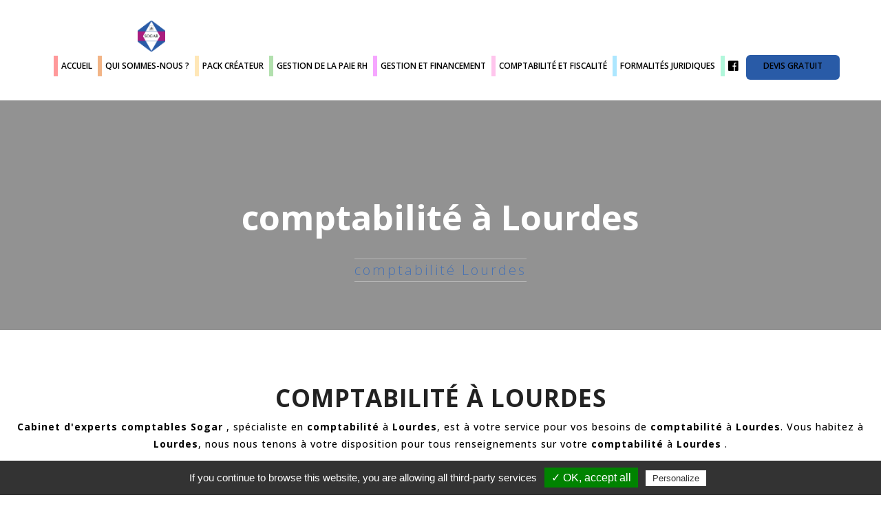

--- FILE ---
content_type: text/html
request_url: https://www.expert-comptable-sogar.fr/comptabilite-lourdes
body_size: 5588
content:


<!DOCTYPE HTML>
<html lang="fr">
<head>
    <meta charset="utf-8">
    <meta http-equiv="X-UA-Compatible" content="IE=edge">
    <meta name="viewport" content="width=device-width, initial-scale=1">
    <meta name="generator" content="MaitiCMS 1.3.0" />
    <meta name="author" content="VISTALID" />
    <meta name="copyright" content="Vistalid" />
    <link href="https://unpkg.com/aos@2.3.1/dist/aos.css" rel="stylesheet">
    <script src="https://unpkg.com/aos@2.3.1/dist/aos.js"></script>
    <!-- FAVICON -->
    <link rel="icon" type="image/png" href="https://www.expert-comptable-sogar.fr/template/img/favicon.png" />
	<link rel="apple-touch-icon" sizes="57x57" href="https://www.expert-comptable-sogar.fr/template/img/apple-icon-57x57.png">
	<link rel="apple-touch-icon" sizes="60x60" href="https://www.expert-comptable-sogar.fr/template/img/apple-icon-60x60.png">
	<link rel="apple-touch-icon" sizes="72x72" href="https://www.expert-comptable-sogar.fr/template/img/apple-icon-72x72.png">
	<link rel="apple-touch-icon" sizes="76x76" href="https://www.expert-comptable-sogar.fr/template/img/apple-icon-76x76.png">
	<link rel="apple-touch-icon" sizes="114x114" href="https://www.expert-comptable-sogar.fr/template/img/apple-icon-114x114.png">
	<link rel="apple-touch-icon" sizes="120x120" href="https://www.expert-comptable-sogar.fr/template/img/apple-icon-120x120.png">
	<link rel="apple-touch-icon" sizes="144x144" href="https://www.expert-comptable-sogar.fr/template/img/apple-icon-144x144.png">
	<link rel="apple-touch-icon" sizes="152x152" href="https://www.expert-comptable-sogar.fr/template/img/apple-icon-152x152.png">
	<link rel="apple-touch-icon" sizes="180x180" href="https://www.expert-comptable-sogar.fr/template/img/apple-icon-180x180.png">
	<link rel="icon" type="image/png" sizes="192x192"  href="https://www.expert-comptable-sogar.fr/template/img/android-icon-192x192.png">
	<link rel="icon" type="image/png" sizes="32x32" href="https://www.expert-comptable-sogar.fr/template/img/favicon-32x32.png">
	<link rel="icon" type="image/png" sizes="96x96" href="https://www.expert-comptable-sogar.fr/template/img/favicon-96x96.png">
	<link rel="icon" type="image/png" sizes="16x16" href="https://www.expert-comptable-sogar.fr/template/img/favicon-16x16.png">
    <!-- META Description -->
        <meta name="keywords" centent="comptabilité Lourdes">

	<!-- TITLE -->
	<title>comptabilité Lourdes | Sogar</title>

	<!-- FEUILLES DE STYLE CSS -->
    <!-- BOOTSTRAP -->
<link rel="stylesheet" type="text/css" href="https://www.expert-comptable-sogar.fr/includes/bootstrap/css/bootstrap.css">

<!-- FANCYBOX -->
<link rel="stylesheet" href="https://www.expert-comptable-sogar.fr/template/plugins/Fancybox/source/jquery.fancybox.css?v=2.1.5" type="text/css" media="screen" />

<!-- FONT AWESOME -->
<link rel="stylesheet" href="https://use.fontawesome.com/releases/v5.0.13/css/all.css" integrity="sha384-DNOHZ68U8hZfKXOrtjWvjxusGo9WQnrNx2sqG0tfsghAvtVlRW3tvkXWZh58N9jp" crossorigin="anonymous">

<link rel="stylesheet" type="text/css" href="https://www.expert-comptable-sogar.fr/template/plugins/galerie/css/normalize.css" />
<link rel="stylesheet" type="text/css" href="https://www.expert-comptable-sogar.fr/template/plugins/galerie/css/set2.css" />
<link rel="stylesheet" type="text/css" href="https://www.expert-comptable-sogar.fr/template/plugins/galerie/css/set1.css" />
<link rel="stylesheet" type="text/css" href="https://www.expert-comptable-sogar.fr/template/plugins/galerie/fonts/font-awesome-4.2.0/css/font-awesome.min.css" />
<link rel="stylesheet" href="https://www.expert-comptable-sogar.fr/template/plugins/Owl/assets/owl.carousel.css">    

<!-- Video -->
<link rel="stylesheet" type="text/css" href="https://www.expert-comptable-sogar.fr/template/css/video.css">

<!-- FAVICON -->
<link rel="icon" type="image/png" href="https://www.expert-comptable-sogar.fr/template/img/favicon.png" />

<!-- SLIDER ZOOM -->

<link href="https://www.expert-comptable-sogar.fr/template/plugins/Slider/bannerscollection_zoominout.css" rel="stylesheet" type="text/css">
<link href="https://www.expert-comptable-sogar.fr/template/plugins/Slider/text_classes.css" rel="stylesheet" type="text/css">
<link href="https://www.expert-comptable-sogar.fr/template/plugins/Slider/css3animations.css" rel="stylesheet" type="text/css">

<!-- MISE EN PAGE DU SITE -->
<link rel="stylesheet" type="text/css" href="https://www.expert-comptable-sogar.fr/template/css/global.css">
<link rel="stylesheet" type="text/css" href="https://www.expert-comptable-sogar.fr/template/css/header.css">
<link rel="stylesheet" type="text/css" href="https://www.expert-comptable-sogar.fr/template/css/footer.css">
<link rel="stylesheet" type="text/css" href="https://www.expert-comptable-sogar.fr/template/css/colors.css">

<link rel='stylesheet prefetch' href='https://ajax.googleapis.com/ajax/libs/jqueryui/1.11.2/themes/smoothness/jquery-ui.css'>



    <!-- GOOGLE FONT -->

    <link href="https://fonts.googleapis.com/css?family=Open+Sans" rel="stylesheet">
    <!-- IMPORT JAVASCRIPT -->

    <!-- JQUERY -->
    <script type="text/javascript" src="https://code.jquery.com/jquery-latest.min.js"></script>
    
    <!-- BACKSTRETCH -->
    <script src="https://www.expert-comptable-sogar.fr/template/plugins/sliderbg/jquery.backstretch.min.js" type="text/javascript"></script>

    <!-- RGPD - TARTE AU CITRON -->
    <script type="text/javascript" src="https://www.expert-comptable-sogar.fr/template/plugins/tarteaucitron/tarteaucitron.js"></script>
    <script type="text/javascript">
     tarteaucitron.init({ 
    "hashtag": "#tarteaucitron", 
    "highPrivacy": false, 
    "orientation": "bottom", 
    "adblocker": false,
    "showAlertSmall": true, 
    "cookieslist": false, 
    "removeCredit": true  }) ;
    </script> 
        
    <script type="text/javascript">
    tarteaucitron.user.gtagUa = 'UA-136431865-17';
    tarteaucitron.user.gtagMore = function () { /* add here your optionnal gtag() */ };
    (tarteaucitron.job = tarteaucitron.job || []).push('gtag');
    </script>
    
</head>

<body><!-- HEADER -->


<nav class="navbar navbar-default affix" >
  <div class="container-fluid">
    <!-- Brand and toggle get grouped for better mobile display -->
    <div class="navbar-header">
      <div class="col-xs-12 hidden-sm hidden-md hidden-lg">
        <div class="col-xs-6 col-xs-offset-3">
          <img src="https://www.expert-comptable-sogar.fr/files/logo/logo.png" alt="Logo de l'entreprise Audit Aquitaine Sogar" title="Logo Audit Aquitaine Sogar">
        </div>
      </div>
      <div class="col-md-4 hidden-xs hidden-sm">
        <a href="https://www.expert-comptable-sogar.fr/">
          <img class="header-logo" style="max-width: 40px" src="https://www.expert-comptable-sogar.fr/files/logo/logo.png" alt="Logo de l'entreprise Audit Aquitaine Sogar" title="Logo Audit Aquitaine Sogar">
        </a>
      </div>
      <button type="button" class="navbar-toggle collapsed" data-toggle="collapse" data-target="#bs-example-navbar-collapse-1" aria-expanded="false">
        <span class="sr-only">Toggle navigation</span>
        <span class="icon-bar"></span>
        <span class="icon-bar"></span>
        <span class="icon-bar"></span>
      </button>
    </div>

    <!-- Collect the nav links, forms, and other content for toggling -->
    <div class="collapse navbar-collapse" id="bs-example-navbar-collapse-1">
      <ul class="nav navbar-nav navbar-right">
        <li><a href="https://www.expert-comptable-sogar.fr/">Accueil</a></li><li><a href="https://www.expert-comptable-sogar.fr/qui-sommes-nous-pau">Qui sommes-nous ?</a></li><li><a href="https://www.expert-comptable-sogar.fr/pack-createur-sogar-pau">Pack créateur</a></li><li><a href="https://www.expert-comptable-sogar.fr/gestion-paie-rh">Gestion de la paie RH</a></li><li><a href="https://www.expert-comptable-sogar.fr/gestion-financement">Gestion et Financement</a></li><li><a href="https://www.expert-comptable-sogar.fr/comptabilite-fiscalite-sogar">Comptabilité et fiscalité</a></li><li><a href="https://www.expert-comptable-sogar.fr/formalites-juridiques-pau-sogar">Formalités juridiques</a></li><li class="hidden-xs"><a href="https://https://www.facebook.com/monExpertComptableSOGAR/" target="_blank"><i class="fab fa-facebook fa-lg"></i></a></li>        <li class="nav-link hidden-sm hidden-xs"><a class="header-btn" href="https://www.expert-comptable-sogar.fr/contact"  style="background-color: #;">Devis gratuit</a></li>
      </ul>
    </div><!-- /.navbar-collapse -->
  </div><!-- /.container-fluid -->
</nav>


<!-- HEADER - End -->



<!-- BANNIERE -->


<section id="page_top" data-sr='enter, opacity 0.0, over 3s, wait 0.2s'  class="banniere container-fluid"  style="background: url() no-repeat center center; background-size: cover;">

  <div class="banniere-opacity">

    <h1>comptabilité à Lourdes</h1>

    <div class="col-md-12"><h2>comptabilité Lourdes</h2></div>

  </div>

</section>


<!-- BANNIERE - END -->


<!-- TEXTE -->


<section id="seo_texte" class="container-fluid">

	<h2>comptabilité à Lourdes</h2>

	<p><strong>Cabinet d&#39;experts comptables Sogar </strong>, sp&eacute;cialiste en <strong>comptabilité </strong>&agrave; <strong>Lourdes</strong>, est &agrave; votre service pour vos besoins de <strong>comptabilité </strong>&agrave; <strong>Lourdes</strong>. Vous habitez &agrave;<strong> Lourdes</strong>, nous nous tenons &agrave; votre disposition pour tous renseignements sur votre<strong> comptabilité</strong> &agrave; <strong>Lourdes</strong> .</p>

<p>Gr&acirc;ce &agrave; notre exp&eacute;rience de<strong> comptabilité</strong> &agrave;<strong> Lourdes</strong>, nous vous fournissons un travail de qualit&eacute; afin de vous satisfaire.</p>

<p>Vous habitez &agrave; <strong>Lourdes</strong> et vous chercher une <strong>comptabilité </strong>&agrave; <strong>Lourdes</strong> n&#39;h&eacute;sitez pas &agrave; nous contacter.</p>

</section>


<!-- TEXTE - End -->


<!-- FOOTER -->


<!-- FOOTER -->

<footer id="footer" class="container-fluid">

<div class="row">
  <div class="col-md-12">
    <h3>Sogar<span style="color:#295ba7;">.</span></h3>
  </div>
</div>

  <div class="footer-top col-md-12" >

    <div class="row-eq-height">

      <div class="footer-top-coordonnees col-md-4">

        <h2 style="color: #295BA7; font-family: Open sans">Nos coordonnées</h2>

        05 59 72 00 50<br>
        7 rue de méon 64000 Pau<br>
        elodie.encinas@sogar.fr
        <ul>
          <li><a href="https://https://www.facebook.com/monExpertComptableSOGAR/" target="_blank"><i class="fab fa-facebook fa-lg"></i></a></li>                            </ul>

      </div>

      <div class="footer-top-description col-md-4">

        <h2 style="color: #295BA7; font-family: Open sans">Notre Activité</h2>
        <p></p>

      </div>

  <div class="footer-top col-md-4">

    <a class="motscles_titre col-md-12" role="button" data-toggle="collapse" href="#collapseExample" aria-expanded="false" aria-controls="collapseExample">
      <h2 style="color: #295BA7; font-family: Open sans">Recherches fréquentes</h2>
    </a>

    <div class="collapse" id="collapseExample">
        <div class="motscles_content col-md-12">

          <div class="motscles_liste col-md-10 col-md-offset-1"><a href="https://www.expert-comptable-sogar.fr/comptable-pau">comptable Pau</a> <span style="padding: 0 10px">-</span> <a href="https://www.expert-comptable-sogar.fr/comptabilite-pau">comptabilité Pau</a> <span style="padding: 0 10px">-</span> <a href="https://www.expert-comptable-sogar.fr/expert-comptable-pau">expert comptable Pau</a> <span style="padding: 0 10px">-</span> <a href="https://www.expert-comptable-sogar.fr/finance-pau">finance Pau</a> <span style="padding: 0 10px">-</span> <a href="https://www.expert-comptable-sogar.fr/fiscalite-pau">fiscalité Pau</a> <span style="padding: 0 10px">-</span> <a href="https://www.expert-comptable-sogar.fr/gestion-de-la-paie-pau">gestion de la paie Pau</a> <span style="padding: 0 10px">-</span> <a href="https://www.expert-comptable-sogar.fr/financement-pau">financement Pau</a> <span style="padding: 0 10px">-</span> <a href="https://www.expert-comptable-sogar.fr/formalites-juridiques-pau">formalités juridiques Pau</a> <span style="padding: 0 10px">-</span> <a href="https://www.expert-comptable-sogar.fr/social-pau">social Pau</a> <span style="padding: 0 10px">-</span> <a href="https://www.expert-comptable-sogar.fr/associations-pau">associations Pau</a> <span style="padding: 0 10px">-</span> <a href="https://www.expert-comptable-sogar.fr/juriste-pau">juriste Pau</a> <span style="padding: 0 10px">-</span> <a href="https://www.expert-comptable-sogar.fr/comptable-orthez">comptable orthez</a> <span style="padding: 0 10px">-</span> <a href="https://www.expert-comptable-sogar.fr/comptabilite-orthez">comptabilité orthez</a> <span style="padding: 0 10px">-</span> <a href="https://www.expert-comptable-sogar.fr/expert-comptable-orthez">expert comptable orthez</a> <span style="padding: 0 10px">-</span> <a href="https://www.expert-comptable-sogar.fr/finance-orthez">finance orthez</a> <span style="padding: 0 10px">-</span> <a href="https://www.expert-comptable-sogar.fr/fiscalite-orthez">fiscalité orthez</a> <span style="padding: 0 10px">-</span> <a href="https://www.expert-comptable-sogar.fr/gestion-de-la-paie-orthez">gestion de la paie orthez</a> <span style="padding: 0 10px">-</span> <a href="https://www.expert-comptable-sogar.fr/financement-orthez">financement orthez</a> <span style="padding: 0 10px">-</span> <a href="https://www.expert-comptable-sogar.fr/formalites-juridiques-orthez">formalités juridiques orthez</a> <span style="padding: 0 10px">-</span> <a href="https://www.expert-comptable-sogar.fr/social-orthez">social orthez</a> <span style="padding: 0 10px">-</span> <a href="https://www.expert-comptable-sogar.fr/associations-orthez">associations orthez</a> <span style="padding: 0 10px">-</span> <a href="https://www.expert-comptable-sogar.fr/juriste-orthez">juriste orthez</a> <span style="padding: 0 10px">-</span> <a href="https://www.expert-comptable-sogar.fr/comptable-tarbes">comptable tarbes</a> <span style="padding: 0 10px">-</span> <a href="https://www.expert-comptable-sogar.fr/comptabilite-tarbes">comptabilité tarbes</a> <span style="padding: 0 10px">-</span> <a href="https://www.expert-comptable-sogar.fr/expert-comptable-tarbes">expert comptable tarbes</a> <span style="padding: 0 10px">-</span> <a href="https://www.expert-comptable-sogar.fr/finance-tarbes">finance tarbes</a> <span style="padding: 0 10px">-</span> <a href="https://www.expert-comptable-sogar.fr/fiscalite-tarbes">fiscalité tarbes</a> <span style="padding: 0 10px">-</span> <a href="https://www.expert-comptable-sogar.fr/gestion-de-la-paie-tarbes">gestion de la paie tarbes</a> <span style="padding: 0 10px">-</span> <a href="https://www.expert-comptable-sogar.fr/financement-tarbes">financement tarbes</a> <span style="padding: 0 10px">-</span> <a href="https://www.expert-comptable-sogar.fr/formalites-juridiques-tarbes">formalités juridiques tarbes</a> <span style="padding: 0 10px">-</span> <a href="https://www.expert-comptable-sogar.fr/social-tarbes">social tarbes</a> <span style="padding: 0 10px">-</span> <a href="https://www.expert-comptable-sogar.fr/associations-tarbes">associations tarbes</a> <span style="padding: 0 10px">-</span> <a href="https://www.expert-comptable-sogar.fr/juriste-tarbes">juriste tarbes</a> <span style="padding: 0 10px">-</span> <a href="https://www.expert-comptable-sogar.fr/comptable-lourdes">comptable Lourdes</a> <span style="padding: 0 10px">-</span> <a href="https://www.expert-comptable-sogar.fr/comptabilite-lourdes">comptabilité Lourdes</a> <span style="padding: 0 10px">-</span> <a href="https://www.expert-comptable-sogar.fr/expert-comptable-lourdes">expert comptable Lourdes</a> <span style="padding: 0 10px">-</span> <a href="https://www.expert-comptable-sogar.fr/finance-lourdes">finance Lourdes</a> <span style="padding: 0 10px">-</span> <a href="https://www.expert-comptable-sogar.fr/fiscalite-lourdes">fiscalité Lourdes</a> <span style="padding: 0 10px">-</span> <a href="https://www.expert-comptable-sogar.fr/gestion-de-la-paie-lourdes">gestion de la paie Lourdes</a> <span style="padding: 0 10px">-</span> <a href="https://www.expert-comptable-sogar.fr/financement-lourdes">financement Lourdes</a> <span style="padding: 0 10px">-</span> <a href="https://www.expert-comptable-sogar.fr/formalites-juridiques-lourdes">formalités juridiques Lourdes</a> <span style="padding: 0 10px">-</span> <a href="https://www.expert-comptable-sogar.fr/social-lourdes">social Lourdes</a> <span style="padding: 0 10px">-</span> <a href="https://www.expert-comptable-sogar.fr/associations-lourdes">associations Lourdes</a> <span style="padding: 0 10px">-</span> <a href="https://www.expert-comptable-sogar.fr/juriste-lourdes">juriste Lourdes</a> <span style="padding: 0 10px">-</span> <a href="https://www.expert-comptable-sogar.fr/comptable-oloron-sainte-marie">comptable Oloron Sainte Marie</a> <span style="padding: 0 10px">-</span> <a href="https://www.expert-comptable-sogar.fr/comptabilite-oloron-sainte-marie">comptabilité Oloron Sainte Marie</a> <span style="padding: 0 10px">-</span> <a href="https://www.expert-comptable-sogar.fr/expert-comptable-oloron-sainte-marie">expert comptable Oloron Sainte Marie</a> <span style="padding: 0 10px">-</span> <a href="https://www.expert-comptable-sogar.fr/finance-oloron-sainte-marie">finance Oloron Sainte Marie</a> <span style="padding: 0 10px">-</span> <a href="https://www.expert-comptable-sogar.fr/fiscalite-oloron-sainte-marie">fiscalité Oloron Sainte Marie</a> <span style="padding: 0 10px">-</span> <a href="https://www.expert-comptable-sogar.fr/gestion-de-la-paie-oloron-sainte-marie">gestion de la paie Oloron Sainte Marie</a> <span style="padding: 0 10px">-</span> <a href="https://www.expert-comptable-sogar.fr/financement-oloron-sainte-marie">financement Oloron Sainte Marie</a> <span style="padding: 0 10px">-</span> <a href="https://www.expert-comptable-sogar.fr/formalites-juridiques-oloron-sainte-marie">formalités juridiques Oloron Sainte Marie</a> <span style="padding: 0 10px">-</span> <a href="https://www.expert-comptable-sogar.fr/social-oloron-sainte-marie">social Oloron Sainte Marie</a> <span style="padding: 0 10px">-</span> <a href="https://www.expert-comptable-sogar.fr/associations-oloron-sainte-marie">associations Oloron Sainte Marie</a> <span style="padding: 0 10px">-</span> <a href="https://www.expert-comptable-sogar.fr/juriste-oloron-sainte-marie">juriste Oloron Sainte Marie</a> <span style="padding: 0 10px">-</span> <a href="https://www.expert-comptable-sogar.fr/comptable-lescar">comptable Lescar</a> <span style="padding: 0 10px">-</span> <a href="https://www.expert-comptable-sogar.fr/comptabilite-lescar">comptabilité Lescar</a> <span style="padding: 0 10px">-</span> <a href="https://www.expert-comptable-sogar.fr/expert-comptable-lescar">expert comptable Lescar</a> <span style="padding: 0 10px">-</span> <a href="https://www.expert-comptable-sogar.fr/finance-lescar">finance Lescar</a> <span style="padding: 0 10px">-</span> <a href="https://www.expert-comptable-sogar.fr/fiscalite-lescar">fiscalité Lescar</a> <span style="padding: 0 10px">-</span> <a href="https://www.expert-comptable-sogar.fr/gestion-de-la-paie-lescar">gestion de la paie Lescar</a> <span style="padding: 0 10px">-</span> <a href="https://www.expert-comptable-sogar.fr/financement-lescar">financement Lescar</a> <span style="padding: 0 10px">-</span> <a href="https://www.expert-comptable-sogar.fr/formalites-juridiques-lescar">formalités juridiques Lescar</a> <span style="padding: 0 10px">-</span> <a href="https://www.expert-comptable-sogar.fr/social-lescar">social Lescar</a> <span style="padding: 0 10px">-</span> <a href="https://www.expert-comptable-sogar.fr/associations-lescar">associations Lescar</a> <span style="padding: 0 10px">-</span> <a href="https://www.expert-comptable-sogar.fr/juriste-lescar">juriste Lescar</a> <span style="padding: 0 10px">-</span> <a href="https://www.expert-comptable-sogar.fr/comptable-mourenx">comptable Mourenx</a> <span style="padding: 0 10px">-</span> <a href="https://www.expert-comptable-sogar.fr/comptabilite-mourenx">comptabilité Mourenx</a> <span style="padding: 0 10px">-</span> <a href="https://www.expert-comptable-sogar.fr/expert-comptable-mourenx">expert comptable Mourenx</a> <span style="padding: 0 10px">-</span> <a href="https://www.expert-comptable-sogar.fr/finance-mourenx">finance Mourenx</a> <span style="padding: 0 10px">-</span> <a href="https://www.expert-comptable-sogar.fr/fiscalite-mourenx">fiscalité Mourenx</a> <span style="padding: 0 10px">-</span> <a href="https://www.expert-comptable-sogar.fr/gestion-de-la-paie-mourenx">gestion de la paie Mourenx</a> <span style="padding: 0 10px">-</span> <a href="https://www.expert-comptable-sogar.fr/financement-mourenx">financement Mourenx</a> <span style="padding: 0 10px">-</span> <a href="https://www.expert-comptable-sogar.fr/formalites-juridiques-mourenx">formalités juridiques Mourenx</a> <span style="padding: 0 10px">-</span> <a href="https://www.expert-comptable-sogar.fr/social-mourenx">social Mourenx</a> <span style="padding: 0 10px">-</span> <a href="https://www.expert-comptable-sogar.fr/associations-mourenx">associations Mourenx</a> <span style="padding: 0 10px">-</span> <a href="https://www.expert-comptable-sogar.fr/juriste-mourenx">juriste Mourenx</a> <span style="padding: 0 10px">-</span> <a href="https://www.expert-comptable-sogar.fr/comptable-morlaas">comptable Morlaas</a> <span style="padding: 0 10px">-</span> <a href="https://www.expert-comptable-sogar.fr/comptabilite-morlaas">comptabilité Morlaas</a> <span style="padding: 0 10px">-</span> <a href="https://www.expert-comptable-sogar.fr/expert-comptable-morlaas">expert comptable Morlaas</a> <span style="padding: 0 10px">-</span> <a href="https://www.expert-comptable-sogar.fr/finance-morlaas">finance Morlaas</a> <span style="padding: 0 10px">-</span> <a href="https://www.expert-comptable-sogar.fr/fiscalite-morlaas">fiscalité Morlaas</a> <span style="padding: 0 10px">-</span> <a href="https://www.expert-comptable-sogar.fr/gestion-de-la-paie-morlaas">gestion de la paie Morlaas</a> <span style="padding: 0 10px">-</span> <a href="https://www.expert-comptable-sogar.fr/financement-morlaas">financement Morlaas</a> <span style="padding: 0 10px">-</span> <a href="https://www.expert-comptable-sogar.fr/formalites-juridiques-morlaas">formalités juridiques Morlaas</a> <span style="padding: 0 10px">-</span> <a href="https://www.expert-comptable-sogar.fr/social-morlaas">social Morlaas</a> <span style="padding: 0 10px">-</span> <a href="https://www.expert-comptable-sogar.fr/associations-morlaas">associations Morlaas</a> <span style="padding: 0 10px">-</span> <a href="https://www.expert-comptable-sogar.fr/juriste-morlaas">juriste Morlaas</a> <span style="padding: 0 10px">-</span> <a href="https://www.expert-comptable-sogar.fr/comptable-gan">comptable Gan</a> <span style="padding: 0 10px">-</span> <a href="https://www.expert-comptable-sogar.fr/comptabilite-gan">comptabilité Gan</a> <span style="padding: 0 10px">-</span> <a href="https://www.expert-comptable-sogar.fr/expert-comptable-gan">expert comptable Gan</a> <span style="padding: 0 10px">-</span> <a href="https://www.expert-comptable-sogar.fr/finance-gan">finance Gan</a> <span style="padding: 0 10px">-</span> <a href="https://www.expert-comptable-sogar.fr/fiscalite-gan">fiscalité Gan</a> <span style="padding: 0 10px">-</span> <a href="https://www.expert-comptable-sogar.fr/gestion-de-la-paie-gan">gestion de la paie Gan</a> <span style="padding: 0 10px">-</span> <a href="https://www.expert-comptable-sogar.fr/financement-gan">financement Gan</a> <span style="padding: 0 10px">-</span> <a href="https://www.expert-comptable-sogar.fr/formalites-juridiques-gan">formalités juridiques Gan</a> <span style="padding: 0 10px">-</span> <a href="https://www.expert-comptable-sogar.fr/social-gan">social Gan</a> <span style="padding: 0 10px">-</span> <a href="https://www.expert-comptable-sogar.fr/associations-gan">associations Gan</a> <span style="padding: 0 10px">-</span> <a href="https://www.expert-comptable-sogar.fr/juriste-gan">juriste Gan</a> <span style="padding: 0 10px">-</span> <a href="https://www.expert-comptable-sogar.fr/comptable-nay">comptable Nay</a> <span style="padding: 0 10px">-</span> <a href="https://www.expert-comptable-sogar.fr/comptabilite-nay">comptabilité Nay</a> <span style="padding: 0 10px">-</span> <a href="https://www.expert-comptable-sogar.fr/expert-comptable-nay">expert comptable Nay</a> <span style="padding: 0 10px">-</span> <a href="https://www.expert-comptable-sogar.fr/finance-nay">finance Nay</a> <span style="padding: 0 10px">-</span> <a href="https://www.expert-comptable-sogar.fr/fiscalite-nay">fiscalité Nay</a> <span style="padding: 0 10px">-</span> <a href="https://www.expert-comptable-sogar.fr/gestion-de-la-paie-nay">gestion de la paie Nay</a> <span style="padding: 0 10px">-</span> <a href="https://www.expert-comptable-sogar.fr/financement-nay">financement Nay</a> <span style="padding: 0 10px">-</span> <a href="https://www.expert-comptable-sogar.fr/formalites-juridiques-nay">formalités juridiques Nay</a> <span style="padding: 0 10px">-</span> <a href="https://www.expert-comptable-sogar.fr/social-nay">social Nay</a> <span style="padding: 0 10px">-</span> <a href="https://www.expert-comptable-sogar.fr/associations-nay">associations Nay</a> <span style="padding: 0 10px">-</span> <a href="https://www.expert-comptable-sogar.fr/juriste-nay">juriste Nay</a> <span style="padding: 0 10px">-</span> <a href="https://www.expert-comptable-sogar.fr/comptable-sauveterre-de-bearn">comptable Sauveterre de Béarn</a> <span style="padding: 0 10px">-</span> <a href="https://www.expert-comptable-sogar.fr/comptabilite-sauveterre-de-bearn">comptabilité Sauveterre de Béarn</a> <span style="padding: 0 10px">-</span> <a href="https://www.expert-comptable-sogar.fr/expert-comptable-sauveterre-de-bearn">expert comptable Sauveterre de Béarn</a> <span style="padding: 0 10px">-</span> <a href="https://www.expert-comptable-sogar.fr/finance-sauveterre-de-bearn">finance Sauveterre de Béarn</a> <span style="padding: 0 10px">-</span> <a href="https://www.expert-comptable-sogar.fr/fiscalite-sauveterre-de-bearn">fiscalité Sauveterre de Béarn</a> <span style="padding: 0 10px">-</span> <a href="https://www.expert-comptable-sogar.fr/gestion-de-la-paie-sauveterre-de-bearn">gestion de la paie Sauveterre de Béarn</a> <span style="padding: 0 10px">-</span> <a href="https://www.expert-comptable-sogar.fr/financement-sauveterre-de-bearn">financement Sauveterre de Béarn</a> <span style="padding: 0 10px">-</span> <a href="https://www.expert-comptable-sogar.fr/formalites-juridiques-sauveterre-de-bearn">formalités juridiques Sauveterre de Béarn</a> <span style="padding: 0 10px">-</span> <a href="https://www.expert-comptable-sogar.fr/social-sauveterre-de-bearn">social Sauveterre de Béarn</a> <span style="padding: 0 10px">-</span> <a href="https://www.expert-comptable-sogar.fr/associations-sauveterre-de-bearn">associations Sauveterre de Béarn</a> <span style="padding: 0 10px">-</span> <a href="https://www.expert-comptable-sogar.fr/juriste-sauveterre-de-bearn">juriste Sauveterre de Béarn</a> <span style="padding: 0 10px">-</span> <a href="https://www.expert-comptable-sogar.fr/comptable-lons">comptable Lons</a> <span style="padding: 0 10px">-</span> <a href="https://www.expert-comptable-sogar.fr/comptabilite-lons">comptabilité Lons</a> <span style="padding: 0 10px">-</span> <a href="https://www.expert-comptable-sogar.fr/expert-comptable-lons">expert comptable Lons</a> <span style="padding: 0 10px">-</span> <a href="https://www.expert-comptable-sogar.fr/finance-lons">finance Lons</a> <span style="padding: 0 10px">-</span> <a href="https://www.expert-comptable-sogar.fr/fiscalite-lons">fiscalité Lons</a> <span style="padding: 0 10px">-</span> <a href="https://www.expert-comptable-sogar.fr/gestion-de-la-paie-lons">gestion de la paie Lons</a> <span style="padding: 0 10px">-</span> <a href="https://www.expert-comptable-sogar.fr/financement-lons">financement Lons</a> <span style="padding: 0 10px">-</span> <a href="https://www.expert-comptable-sogar.fr/formalites-juridiques-lons">formalités juridiques Lons</a> <span style="padding: 0 10px">-</span> <a href="https://www.expert-comptable-sogar.fr/social-lons">social Lons</a> <span style="padding: 0 10px">-</span> <a href="https://www.expert-comptable-sogar.fr/associations-lons">associations Lons</a> <span style="padding: 0 10px">-</span> <a href="https://www.expert-comptable-sogar.fr/juriste-lons">juriste Lons</a> <span style="padding: 0 10px">-</span> <a href="https://www.expert-comptable-sogar.fr/comptable-soumoulou">comptable Soumoulou</a> <span style="padding: 0 10px">-</span> <a href="https://www.expert-comptable-sogar.fr/comptabilite-soumoulou">comptabilité Soumoulou</a> <span style="padding: 0 10px">-</span> <a href="https://www.expert-comptable-sogar.fr/expert-comptable-soumoulou">expert comptable Soumoulou</a> <span style="padding: 0 10px">-</span> <a href="https://www.expert-comptable-sogar.fr/finance-soumoulou">finance Soumoulou</a> <span style="padding: 0 10px">-</span> <a href="https://www.expert-comptable-sogar.fr/fiscalite-soumoulou">fiscalité Soumoulou</a> <span style="padding: 0 10px">-</span> <a href="https://www.expert-comptable-sogar.fr/gestion-de-la-paie-soumoulou">gestion de la paie Soumoulou</a> <span style="padding: 0 10px">-</span> <a href="https://www.expert-comptable-sogar.fr/financement-soumoulou">financement Soumoulou</a> <span style="padding: 0 10px">-</span> <a href="https://www.expert-comptable-sogar.fr/formalites-juridiques-soumoulou">formalités juridiques Soumoulou</a> <span style="padding: 0 10px">-</span> <a href="https://www.expert-comptable-sogar.fr/social-soumoulou">social Soumoulou</a> <span style="padding: 0 10px">-</span> <a href="https://www.expert-comptable-sogar.fr/associations-soumoulou">associations Soumoulou</a> <span style="padding: 0 10px">-</span> <a href="https://www.expert-comptable-sogar.fr/juriste-soumoulou">juriste Soumoulou</a> <span style="padding: 0 10px">-</span> <a href="https://www.expert-comptable-sogar.fr/comptable-billere">comptable Billère</a> <span style="padding: 0 10px">-</span> <a href="https://www.expert-comptable-sogar.fr/comptabilite-billere">comptabilité Billère</a> <span style="padding: 0 10px">-</span> <a href="https://www.expert-comptable-sogar.fr/expert-comptable-billere">expert comptable Billère</a> <span style="padding: 0 10px">-</span> <a href="https://www.expert-comptable-sogar.fr/finance-billere">finance Billère</a> <span style="padding: 0 10px">-</span> <a href="https://www.expert-comptable-sogar.fr/fiscalite-billere">fiscalité Billère</a> <span style="padding: 0 10px">-</span> <a href="https://www.expert-comptable-sogar.fr/gestion-de-la-paie-billere">gestion de la paie Billère</a> <span style="padding: 0 10px">-</span> <a href="https://www.expert-comptable-sogar.fr/financement-billere">financement Billère</a> <span style="padding: 0 10px">-</span> <a href="https://www.expert-comptable-sogar.fr/formalites-juridiques-billere">formalités juridiques Billère</a> <span style="padding: 0 10px">-</span> <a href="https://www.expert-comptable-sogar.fr/social-billere">social Billère</a> <span style="padding: 0 10px">-</span> <a href="https://www.expert-comptable-sogar.fr/associations-billere">associations Billère</a> <span style="padding: 0 10px">-</span> <a href="https://www.expert-comptable-sogar.fr/juriste-billere">juriste Billère</a></div>

        </div>
    </div>

  	<p style="color: #295BA7;">&copy; 2026 <a href="https://www.vistalid.fr">Vistalid</a> - Sogar - <a href="https://www.expert-comptable-sogar.fr/mentions-legales">Mentions légales</a></p>

  </div>

</footer>


<!-- FEUILLES JAVASCRIPT -->
    <!-- FANCYBOX -->
<script type="text/javascript" src="https://www.expert-comptable-sogar.fr/template/plugins/Fancybox/lib/jquery.mousewheel-3.0.6.pack.js"></script>
<script type="text/javascript" src="https://www.expert-comptable-sogar.fr/template/plugins/Fancybox/source/jquery.fancybox.pack.js?v=2.1.5"></script>

<script src="https://www.expert-comptable-sogar.fr/template/plugins/Owl/owl.carousel.js"></script>
<script src="https://www.expert-comptable-sogar.fr/template/plugins/Owl/owl.carousel.min.js"></script>

<!-- BOOTSTRAP -->

<script src="https://www.expert-comptable-sogar.fr/includes/bootstrap/js/bootstrap.min.js"></script>

<!-- SCROLLREVEAL --> 

<script src='https://www.expert-comptable-sogar.fr/template/plugins/scrollReveal/scrollReveal.js'></script>


<script src="https://www.expert-comptable-sogar.fr/template/plugins/Slider/js/jquery.touchSwipe.min.js" type="text/javascript"></script>
<script src="https://www.expert-comptable-sogar.fr/template/plugins/Slider/js/bannerscollection_zoominout.js" type="text/javascript"></script>

<script type="text/javascript">

$(document).ready(function() {
    $(".fancybox").fancybox({
        openEffect  : 'fade',
        closeEffect : 'fade'
    });
});
</script>


 <script>      
    jQuery(function() {
            jQuery("#bannerscollection_zoominout_27").bannerscollection_zoominout({
                    skin:"opportune",
                    width:1920,
                    height:1216,
                    width100Proc:true,
                    height100Proc:true,
                    responsive:true,
                    responsiveRelativeToBrowser:true,
                    setAsBg:false,
                    autoPlay:9,
                    loop:true,
                    fadeSlides:true,
                    horizontalPosition:"center",
                    verticalPosition:"center",
                    initialZoom:0,
                    finalZoom:0,
                    duration:15,
                    durationIEfix:30,
                    zoomEasing:"ease",
                    target:"_blank",
                    pauseOnMouseOver:false,
                    showAllControllers:false,
                    showNavArrows:false,
                    showOnInitNavArrows:false,
                    autoHideNavArrows:true,
                    showBottomNav:false,
                    showOnInitBottomNav:false,
                    autoHideBottomNav:true,
                    showPreviewThumbs:true,
                    enableTouchScreen:true,
                    absUrl:"",
                    scrollSlideDuration:1,
                    scrollSlideEasing:"swing",
                    defaultEasing:"swing",
                    myloaderTime:1,
                    showCircleTimer:true,
                    circleRadius:13,
                    circleLineWidth:2,
                    circleColor:"#ffffff",
                    circleAlpha:100,
                    behindCircleColor:"##ffffff",
                    behindCircleAlpha:20,
                    numberOfThumbsPerScreen:0,
                    thumbsWrapperMarginTop:-50,
                    thumbsOnMarginTop:0,
                    defaultExitLeft:0,
                    defaultExitTop:0,
                    defaultExitFade:1,
                    defaultExitDuration:0,
                    defaultExitDelay:0,
                    defaultExitEasing:"swing",
                    defaultExitOFF:true         
            });
    });
</script>

<script>

  window.sr = new scrollReveal();

</script>

</body>

</html>


<!-- FOOTER - END -->


--- FILE ---
content_type: text/css
request_url: https://www.expert-comptable-sogar.fr/template/css/global.css
body_size: 5367
content:
@import url('https://fonts.googleapis.com/css?family=Open+Sans:300,400,500,600,700');

/********************/
/*  INITIALISATION  */
/********************/

.col-xs-1, .col-sm-1, .col-md-1, .col-lg-1, .col-xs-2, .col-sm-2, .col-md-2, .col-lg-2, .col-xs-3, .col-sm-3, .col-md-3, .col-lg-3, .col-xs-4, .col-sm-4, .col-md-4, .col-lg-4, .col-xs-5, .col-sm-5, .col-md-5, .col-lg-5, .col-xs-6, .col-sm-6, .col-md-6, .col-lg-6, .col-xs-7, .col-sm-7, .col-md-7, .col-lg-7, .col-xs-8, .col-sm-8, .col-md-8, .col-lg-8, .col-xs-9, .col-sm-9, .col-md-9, .col-lg-9, .col-xs-10, .col-sm-10, .col-md-10, .col-lg-10, .col-xs-11, .col-sm-11, .col-md-11, .col-lg-11, .col-xs-12, .col-sm-12, .col-md-12, .col-lg-12{
  padding: 0;
  position: static;
}

.container, .container-fluid{
  padding: 0;
}

.carousel-inner > .item > img, .carousel-inner > .item > a > img {
  line-height: 1;
  width: 100%;
}

.row {
  margin:0px;
}

html {
  
  scroll-behavior: smooth;
}

body{
  font-size: 14px;
}

main {
}

html{
  overflow-x : hidden;
}

h1,h2,h3 {
  font-family: Open Sans, sans-serif;
  font-weight: 900;
  text-transform: none;
}

h2 {
  text-transform: none;
  color: #000;
  letter-spacing: 1px;
  font-size: 2.4em;
  font-weight: 900;
  margin-bottom: 20px;
}

p {
  line-height: 25px;
  color: #000;
  font-weight: 500;
  letter-spacing: 1px;
  font-family: Open Sans;
}

a {
  font-family: 'Montserrat', sans-serif;
}

a:hover{
  text-decoration: none;
  color: inherit;
}

.navbar-inverse{
  background: none;
  border: none;
}

ul > li {
  list-style-type: none;
}


/******************/
/*     SLIDER     */
/******************/

.background-home{
  background-image: url(../img/bg7.jpg);
  background-attachment: fixed;
  background-size: cover;
  background-position: 0 -50vh;
  height:unset;
}



.opacity-slider {
  background-color: rgba(255, 255, 255, 0.5);
  display: inline-block;
  width: 100%;
  z-index: 2;
  height: 100%;
  position: absolute;
  padding: 10px;
  padding-top: 50px;
  padding-bottom: 50px;
  font-weight: bold;
  display:none;
}


.background-home.bg-page, .background-home.bg-page .opacity-slider {
  height: 50vh;
}

.slider-mini {
  position: relative;
}

.texte-slider {
  text-align: center;
  z-index: 200;
  padding-top: 10vh;
  width: 60%;
  padding: 0px;
  background: #fffdfcb3;
  height:100%;
  padding: 100px 60px;
  margin:auto;
  padding-top: 80px;
}

.texte-slider h1 {
  font-size: 20pt;
  margin-top: 0px;
  margin-bottom: 0px;
  font-weight: 900 !important;
  letter-spacing: 2px;
  color: #000;
  text-transform: none;
  margin-bottom: 20px;
  color: #004cab;

}

.texte-slider h2 {
  margin-bottom: 10px;
  font-size: 3.4vw;
  line-height: 0;
  letter-spacing: 1px;
  font-weight: bold;
  color: #000;
  text-transform: uppercase;
  margin-top:0;
  margin-bottom: 60px;
}


.texte-slider p {
  font-size: 14px;
  font-weight: 500;
  line-height: 25px;
}

.texte-slider img {
  max-width: 10vh;
  display: inline-block;
  margin-bottom: 25px;
}

.texte-slider .separateur {
  width: 100px;
  height: 5px;
  margin-top: 20px;
  display: inline-block;
}

.texte-slider .boutons {
  padding-top: 15px;
  margin-bottom: 7vh;
}

.texte-slider .boutons .items{
  border: 1px solid #295ba7;
  background-color: #295ba7;
  display: inline-block;
  padding: 15px 25px;
  width: auto;
  font-size: 15px;
  letter-spacing: 1px;
  font-family: Open Sans, sans serif;
  margin: 15px;
  font-weight: bold;
  border-radius: 2px;
  text-decoration: none;
  color: #fff;
}

.texte-slider .boutons .items a{
  color: #fff;
}
#slider .num .glyphicon-envelope {
    margin-right: 10px;
}

#liens {
	position: relative;
	z-index: 800;
  text-align: center;
}

#liens h3 {
  text-transform: none;
  color: #000;
  letter-spacing: 1px;
  font-size: 2em;
  font-weight: 900;
  margin-top: 0;
  margin-bottom: 20px;
  color:#606060;
}

#liens h2 {
  font-size: 4em;
  margin: 0;
  color:#004aaa;
}

#liens ul li {
  list-style: circle;
  text-align: left;
}

#liens ul {
  padding: 10px;
}

#liens p {
  line-height: 25px;
  color: #000;
  font-weight: 500;
  font-size:13px;
  letter-spacing: 0;
  font-family: Open Sans;
}

.points {
  position:relative;
  margin:auto;
  margin-top:-8vh;
    z-index: 8000000;
  text-align:center;
  margin-bottom: 10vh;
}

.points .icone {
}

.points .icon {
  height:20vh;
  width:20vh;
  border-radius:20vh;
  background: #ececec;
  margin:1vh 2vh;
  overflow:hidden;
    z-index: 8000000;
  display:inline-block;
  position: relative;
  transition: 0.4s ease-in;
}

.points .icon:hover {
  transform:rotate(360deg);
}

.points .icon h3 {
    text-align: center;
    font-size: 2.5vh;
    margin-top: 8vh;
    color: #393939;
    z-index: 8000000;
    position: relative;
}

.points .icon img {
  width: 15vh;
  z-index: 80000;
  text-align:center;
  position: absolute;
  right:0;
  left:0;
  top:15%;
  opacity: 0.5;
  padding: 2vh;
  margin: auto;
}

.points .row:first-child .icon:first-child {
  background-color: #ff999a;
}

.points .row:first-child .icon:nth-child(2) {
  background-color: #f2b486;
}

.points .row:first-child .icon:nth-child(3) {
  background-color: #ffe7b7;
}

.points .row:first-child .icon:nth-child(4) {
  background-color: #b2e0ae;
}



.points .row:nth-child(2) .icon:first-child {
  background-color: #f6a6ff;
}

.points .row:nth-child(2) .icon:nth-child(2) {
  background-color: #ffc5ed;
}

.points .row:nth-child(2) .icon:nth-child(3) {
  background-color: #ade7ff;
}

.points .row:nth-child(2) .icon:nth-child(4) {
  background-color: #b1f7db;
}

.points img{
  width:50%;
}

#liens img {
  width: 33px;
  margin-right: 20px;;
}

.vague, #liens .vague {
  height: 14px;
  width: auto;
  margin:0;
}

#liens button {
bottom: 52px;
    right: 0;
    padding: 12px 25px;
    background-color: #ff0078;
    color: white;
    border-radius: 10vh;
    font-weight: 800;
    text-align: center;
    position: absolute;
    margin: auto;
    left: 0;
  border:0;
    width: 200px;

}

#liens .partie article .article {
  padding:3vh;
  padding-top: 0;
  margin-bottom: 10px;
}

#liens .partie article{
  padding: 0 0 9vh;
  margin: 7px;
  background: white;
  box-shadow: 0 0 20px #ececec;
  border-radius: 6px;
  border: 1px solid #e6e6e6;
  height:95%;
}

#liens .partie .theimg {
  height:15vh;
}


#activite .case {
  background-color: #295ba7;
  width: 12.5%;
  text-align: center;
  height: 25vh;
  cursor: pointer;
  background-size: cover;
  overflow: hidden;
}

#activite .case h4 {
  top: -400px;
  position: relative;
  color: #000;
  font-size: 1.6em;
  letter-spacing: 2px;
  font-family: Open Sans;
  font-weight: bold;
}

#activite .case:hover h4 {
  top: -17vh;
  transition: 0.2s ease-in-out;
}

#activite .case:hover .colori {
  background-image: linear-gradient(#bb4a98, #547cb9);
  width: 100%;
  height: 25vh;
  position: relative;
  overflow: hidden;
  opacity: 0.5;
}

.bouton {
  padding: 15px;
  padding-top: 12px;
  padding-bottom: 12px;
  -webkit-border-radius: 50px;
  -moz-border-radius: 50px;
  border-radius: 50px;
  text-transform: uppercase;
}

      @-webkit-keyframes scroll {
  0% {
    -webkit-transform: translateY(0);
  }
  50% {
    -webkit-transform: translateY(10px);
  }
  100% {
    -webkit-transform: translateY(0);
  }
}
@-moz-keyframes scroll {
  0% {
    -moz-transform: translateY(0);
  }
  50% {
    -moz-transform: translateY(10px);
  }
  100% {
    -moz-transform: translateY(0);
  }
}
@keyframes scroll {
  0% {
    -webkit-transform: translateY(0);
    -moz-transform: translateY(0);
    -ms-transform: translateY(0);
    -o-transform: translateY(0);
    transform: translateY(0);
  }
  50% {
    -webkit-transform: translateY(10px);
    -moz-transform: translateY(10px);
    -ms-transform: translateY(10px);
    -o-transform: translateY(10px);
    transform: translateY(10px);
  }
  100% {
    -webkit-transform: translateY(0);
    -moz-transform: translateY(0);
    -ms-transform: translateY(0);
    -o-transform: translateY(0);
    transform: translateY(0);
  }
}

.center-it {
  position: absolute;
  z-index: 2;
  bottom: 5%;
  left: 50%;
  -webkit-transform: translate(-50%, -50%);
  -moz-transform: translate(-50%, -50%);
  -ms-transform: translate(-50%, -50%);
  -o-transform: translate(-50%, -50%);
  transform: translate(-50%, -50%);
}

.caption {
  margin-top: 10px;
}

.mouse {
  display: inline-block;
  height: 44px;
  width: 28px;
  border-radius: 12px;
  border: 1px solid #fff;
  text-align: center;
}

.mouse:after {
  display: inline-block;
  height: 7px;
  width: 7px;
  background-color: #fff;
  border-radius: 50%;
  content: "";
  -webkit-animation: scroll 1.3s ease-out infinite forwards;
  -moz-animation: scroll 1.3s ease-out infinite forwards;
  animation: scroll 1.3s ease-out infinite forwards;
}



/***********************/
/*     SLIDER BG      */
/*********************/

#sliderbg{
  display: flex;
  align-items: center;
}

#sliderbg2{
  display: flex;
  align-items: center;
}

.transition {
  height: 30vh;
  text-align: center;
}

.transition h1 {
  margin-top: 10vh;
  text-transform: none;
  color: #fff;
  letter-spacing: 1px;
  font-size: 3.5em;
  font-weight: 900;
  margin-bottom: 20px;
}

.presentation {
  margin: 6vh 10vw 4vh 10vw;
  text-align:center;
}

.presentation .col-md-4{
  text-align:left;
}

.presentation ul li {
  margin-top:15px;
}

.presentation ul li a {
  color:black;
}

.presentation h2  {
  font-size: 3vw;
  margin: 0;
  padding:0;
}

.presentation h3 {
  font-size: 1.2em;
}

.presentation p {
  text-align: left;
}

.presentation.grissa {
  margin:0;
  padding: 8vh 0;
  background-image: linear-gradient(to bottom right, #bb4a98, #547cb9);
  text-align:center;
  color:white;
}

.presentation.grissa p{
  text-align:center;
  color:white;
}

/*************************/
/*     PRÉSENTATION     */
/***********************/

.pres{
  text-align: center;
}

#textes .pres{
  padding: 120px;
}

.pres-flex{
  margin: auto;
}

.pres h2{
  font-size: 50px;
  text-align: left;
}

.pres h3{
  font-weight: 300;
  letter-spacing: 3px;
  font-size: 20px;
  line-height: 1;
  margin-bottom: 10px;
  font-size: 15px;
  margin-top: 0px;
  text-align: left;
}

.pres .title{
  font-size: 45px;
  display: inline-block;
  padding: 10px 15px 15px;
  margin: 0;
  margin-bottom: 20px;
  color: #1b2024;
  text-transform: uppercase;
  font-weight: 700;
}

.pres .fa-quote-left{
  font-size: 30px;
  color: #ccc;
  display: inline-block;
  margin-bottom: 20px;
}


.pres span{
  font-size: 16px;
  font-family: Cinzel;
  text-transform: uppercase;
}

.embed-container{
  position: absolute;
  top:0; width:100%;
  padding-bottom: 56.25%;
  height: 100%;
  max-width: 100%;
}

.embed-container iframe, .embed-container object, .embed-container embed{
  position: absolute;
  top: 0;
  left: 0;
  width: 100%;
  height: 100%;
}

.slider-mini .opacity-slider {
  background-color: rgba(0,0,0,0.3);
  display: inline-block;
  width: 100%;
  z-index: 2;
  height: 100%;
  position: absolute;
  top: 0;
  padding: 10px;
  padding-top: 50px;
  padding-bottom: 50px;
}

.slider-mini .texte-slider h2 {
  font-size: 38pt;
}


.slider-mini .texte-slider p {
  font-size: 16px;
  color: #FFF;
}

.texte-slider-dash {
  border: 1px dashed #fff;
  display: inline-block;
  padding: 30px;
  text-shadow: 0px 0px 0px #000;
}

/**************************/
/*     HOME SERVICES     */
/************************/

#home_services{
  display: flex;
  align-items: stretch;
}

#home_services .home_services_texte{
  position: relative;
}

#home_services .home_services_texte_top{
  display: flex;
}

#home_services .home_services_texte_top_left{
  display: flex;
  align-items: center;
  padding: 90px 60px;
  text-decoration: none;
}

#home_services .home_services_texte_top_left_content{
  width: 100%;
  text-align: center;
}

#home_services .home_services_texte_top_right{
  display: flex;
  align-items: center;
  padding: 90px 60px;
  text-decoration: none;
}

#home_services .home_services_texte_top_right_content{
  width: 100%;
  text-align: center;
}

#home_services .home_services_texte_bottom{
  display: flex;
}

#home_services .home_services_texte_bottom_left{
  display: flex;
  align-items: center;
  padding: 90px 60px;
  text-decoration: none;
}

#home_services .home_services_texte_bottom_left_content{
  width: 100%;
  text-align: center;
}

#home_services .home_services_texte_bottom_right{
  display: flex;
  align-items: center;
  padding: 90px 60px;
  text-decoration: none;
}

#home_services .home_services_texte_bottom_right_content{
  width: 100%;
  text-align: center;
}

#home_services .home_services_texte img{
  max-width: 65px;
  width: 100%;
}

#home_services .home_services_texte h4{
  text-transform: uppercase;
  font-size: 16px;
  color: #444;
  font-weight: 300;
}

#home_services .home_services_texte p{
  font-size: 15px;
  color: #777;
}

#home_services .home_services_texte:hover {
  transition: 0.1s;
}

#home_services .home_services_texte:hover .social-icons {
  fill:#fff;
  transition: 0.1s;
}

#home_services .home-service-texte-bloc:hover p, 
#home_services .home-service-texte-bloc:hover h4 {
  color: #FFF;
  transition: 0.1s;
}

#home_services .home-service-texte-bloc:hover{
  transition: 0.1s;
}


.titres-section > .galerie-title{
  line-height: 1;
  font-size: 60px;
  margin-bottom: 10px;
  letter-spacing: 1px;
  color: #333;
  text-transform: uppercase;
}

.titres-section > .galerie-sous-title{
  font-size: 20px;
  display: inline-block;
  border: 1px solid #aaa;
  border-right: 0px;
  border-left: 0px;
  margin: 0;
  font-weight: 300;
  letter-spacing: 3px;
  margin-bottom: 20px;
  padding: 5px 0;
  text-transform: uppercase;
}

/********************/
/*     GALERIE     */
/******************/

.galerie-home {
  background-color: #fff;
  text-align: center;
  padding:20px;
  padding-top: 70px;
  padding-bottom: 70px;
}

.galerie-home strong {
    font-size: 50px;
    font-weight: 700;
    text-transform: uppercase;
}

#contenu_fiche {
  margin-left: -15px;
  margin-right: -15px;
}

.alb,
.galerie {
  margin-top: 10px;
}

.photo_album {
  padding: 15px;
}

.grid {
  margin: 0px auto;
}

.galerie {
  padding-top: 50px;
  padding-bottom: 50px;
}

/************************/
/*     PARTENAIRES     */
/**********************/

.partenaires-home {
  background: #f5f5f5;
  padding-top: 60px;
  padding-bottom: 60px;
  text-align: center;
}

.partenaires-home .partenaire-mini{
  padding-left: 15px;
  padding-right: 15px;
}

.partenaires-home .partenaire-box{
  background: #fff;
  border: 0;
  border-radius: 0;
  padding-top: 30px;
  padding-bottom: 30px;
  text-align: center;
}

.partenaires-home .item{
  padding: 5px;
  padding-top: 30px;
  padding-bottom: 30px;
  list-style-type: none;
  float: none;
  display: flex;
  align-items: center;
  justify-content: center;
}

.partenaires-home img{
  align-items: center;
  max-width: 270px;
  width: 100%;
  padding: 15px;
  display: inline-block;
  opacity: 0.5;
  filter: gray; /* IE6-9 */
  -webkit-filter: grayscale(99%); /* Chrome 19+ & Safari 6+ */
  -webkit-backface-visibility: hidden; 
}

.actualites-home {
  padding: 10vh;
}

.actualites-home h2 {
  text-align: center;
  font-size: 3.4em;
}

.actualites-home h4 {
  text-align: left;
  font-weight: bold;
  font-size: 31px;
  letter-spacing: 2px;
}

.actualites-home p {
  line-height: 25px;
    color: rgb(77, 77, 77);
    font-weight: 500;
    letter-spacing: 1px;
    font-family: Open Sans;
    text-transform: none;
    font-weight: normal;
    margin-bottom: 20px;
}

.actualites-home .fusion-meta-info-wrapper {
  text-align: left;
}

.actualites-home .actualites-titres h2{
  font-family: Cinzel;
  font-style: italic;
  line-height: 1;
  margin-bottom: 10px;
  letter-spacing: 1px;
  color: #D1A054;
  font-size: 24px;
}

.actualites-home2 .actu {
  background-color: #f5f5f5;
}

.actu .bouton {
  background: transparent;
  color:black;
  font-weight: bold;
  letter-spacing: 1px;
  text-transform: none;
}

/*******************/
/*     CONTACT    */
/*****************/

.contact-home .map-container {
  height: 30vh;
  margin: 0;
  padding: 0;
  position: relative;
}


.contact-home .coordonnees {
  padding: 160px 40px;
}

.contact-home .coordonnees h3 {
  text-transform: none;
  letter-spacing: 1px;
  font-weight: bold;
  font-size: 2.8em;
  margin-bottom: 20px;
  font-family: Open Sans;
}

.contact-home .coordonnees p {
  line-height: 25px;
    color: rgb(77, 77, 77);
    font-weight: 500;
    letter-spacing: 1px;
    font-family: Open Sans;
    text-transform: none;
    font-weight: normal;
    margin-bottom: 20px;
}

.contact-home .map-container iframe{
  position: absolute;
  top: 0;
  left: 0;
  width: 100% !important;
  height: 100% !important;
  display: block;
  pointer-events: none;
  filter: gray; /* IE6-9 */
  filter: grayscale(100%) contrast(120%);
  -webkit-backface-visibility: hidden; 
}

.contact-home .map-container iframe.clicked{
  pointer-events: auto;
}

.contact-home .contact-accueil-formulaire{
  padding: 100px 40px;
}

.contact-home .contact-accueil-formulaire p{
  line-height: 1;
  margin-bottom: 10px;
  letter-spacing: 1px;
  color: #fff;
  font-size: 40px;
  text-transform: uppercase;
}

.contact-home .contact-accueil-formulaire h3{
  font-size: 16px;
  display: inline-block;
  margin: 0;
  font-weight: 300;
  margin-bottom: 20px;
  color: #fff;
  text-transform: none;
}

.contact-home .coordonnees {
  font-weight: bold;
  letter-spacing: 1px;
  text-transform: uppercase;
}

.contact-home .coordonnees ul{
  margin-top: 20px;
}
.contact-home .coordonnees ul li a{
  color:black;
  font-size: 15px;
}


.info-box {
  text-align: center;
}

.default-info-box .info-box .inner {
  position: relative;
  padding: 10px 0px;
  line-height: 40px;
  font-size: 14px;
  text-transform: uppercase;
}

.default-info-box .info-box .inner .icon {
  top: 0px;
  width: 80px;
  height: 80px;
  text-align: center;
  display: inline-block;
  padding: 15px;
  line-height: 40px;
  color: #ffffff;
  font-size: 24px;
  -ms-border-radius: 50%;
  -webkit-border-radius: 50%;
  -moz-border-radius: 50%;
  -o-border-radius: 50%;
  border-radius: 50%;
}

.coordonnees{
  padding: 30px;
}

.coordonnees .bord {
  height: 100%;
  padding: 30px;
}

.coordonnees_texte{
  margin-left: 0px;
  line-height: 25px;
  font-family: Open Sans, sans-serif;
  font-weight: 300;
}

.envoyer {
  text-align: center;
  color: #fff;
}

.envoyer h4 {
  font-size: 16px;
  letter-spacing: 2px;
  margin-bottom: 15px;
  text-transform: uppercase;
  color: #fff;
}

.envoyer h5 {
  font-weight: 700;
  font-size: 35px;
  line-height: 1.25em;
  margin-bottom: 25px;
  text-transform: uppercase;
}

.envoyer p {
  font-size: 17px;
  max-width: 800px;
  margin: 0 auto;
}

#contact{
  color: #fff;
}

.form_champs{
  padding: 10px;
}

#contact .formulaire input, #contact .formulaire textarea, #contact .formulaire button{
  width: 100%;
  border-radius: 0;
  padding: 10px;
  color: #000;
  border:0;
  border-bottom: 2px solid #ccc;
  font-size: 14px;
  padding: 20px;
  font-weight: 300;
}

#contact .formulaire input::placeholder, #contact .formulaire textarea::placeholder {
  text-transform: uppercase;
  letter-spacing: 2px;
  font-size: 12px;
}

#contact .formulaire button{
  width: auto;
  display: inline-block;
  width: auto;
  padding: 22px 40px;
  color: #fff;
  font-weight: 300;
  border:0;
  letter-spacing: 2px;
  font-weight: bold;
  font-family: Open Sans;
  text-transform: normal;
  margin-bottom: 0px;
  background-color: #000;
}

#contact .captcha{
  padding-right: 15px;
}

.candidature .bouton_form button {
  display: inline-block;
  text-align: center;
  width: auto;
  padding: 20px;
  color: #333;
  font-weight: 600;
  text-transform: uppercase;
  margin-bottom: 0px;
  background-color: #fff;
}

.candidature .envoyer {
  margin-bottom: 20px;
}

.champs_t{
  display: none;
}

.bouton_form_content{
  text-align: left;
  padding: 10px;
}

#contact2 {
  background-color: #fff;
  color: #333;
}

#map{
  width:100%;
  height:350px;
}

.default-info-box .info-box .inner {
  position: relative;
  padding: 10px 0px;
  line-height: 40px;
  font-size: 14px;
  text-transform: uppercase;
}

.default-info-box .info-box .inner .icon {
  top: 0px;
  width: 100px;
  height: 100px;
  text-align: center;
  display: inline-block;
  padding: 25px;
  line-height: 40px;
  color: #ffffff;
  font-size: 24px;
  -ms-border-radius: 50%;
  -webkit-border-radius: 50%;
  -moz-border-radius: 50%;
  -o-border-radius: 50%;
  border-radius: 50%;
}

.icon1{
  background-image: url('../img/fond1-inver.jpg');
  background-size: cover;
  background-position: center center;
  -webkit-filter: grayscale(100%); /* Safari 6.0 - 9.0 */
  filter: grayscale(100%);
}

.icon2{
  background-image: url('../img/fond2-inver.jpg');
  background-size: cover;
  background-position: center center;
  -webkit-filter: grayscale(100%); /* Safari 6.0 - 9.0 */
  filter: grayscale(100%);
}

.icon3{
  background-image: url('../img/fond3-inver.jpg');
  background-size: cover;
  background-position: center center;
  -webkit-filter: grayscale(100%); /* Safari 6.0 - 9.0 */
  filter: grayscale(100%);
}
.contact-coordonnees h3{
  font-size: 20px;
  text-transform: uppercase;
  display: inline-block;
  border: 1px solid #aaa;
  border-right: 0px;
  border-left: 0px;
  margin: 0;
  font-family: 'Open Sans', sans-serif;
  font-weight: 900;
  letter-spacing: 2px;
  margin-top: 20px;
  margin-bottom: 20px;
  padding: 5px 0;
}

/******************/
/*    BANNIERE    */
/******************/

#page_top{
  position: relative;
}

.banniere {
  text-align: center;
  color: #fff;
}

.banniere-opacity {
  background-color: rgba(0,0,0,0.5);
  display: inline-block;
  width: 100%;
  height: 100%;
  padding: 130px 3% 50px;
}

.banniere h1 {
  text-align: center;
  font-size: 50px;
  margin-top: 0px;
  margin-bottom: 20px;
  line-height: 80px;
  display: inline-block;
}

.banniere h2 {
  font-size: 20px;
  display: inline-block;
  border: 1px solid #aaa;
  border-right: 0px;
  border-left: 0px;
  margin: 0;
  font-weight: 300;
  letter-spacing: 3px;
  margin-bottom: 20px;
  padding: 5px 0;
}

/*********************/
/*    ACTUALITÉS    */
/*******************/

.articles{
  background-color: #FFF;
  padding-top: 50px;
  padding-bottom: 50px;
}

.articles2{
  background-color: #FFF;
}

.article {
  padding: 20px;
}

.infos {
  text-align: center;
  font-family: Open Sans, sans-serif;
  font-weight: 300;
  letter-spacing: 3px;
  font-size: 16px;
}

.infos a{
  font-family: Open Sans, sans-serif;
  font-size: 20px;
  font-weight: 900;
  text-transform: uppercase;
  color: #222;
  text-decoration: none;
}

.infos p{
  font-size: 15px;
  color: #777;
  letter-spacing: 0px;
}

.actu{
  padding: 90px 120px;
  text-align: center;
}

.actu h3{
  font-size: 35px;
  color: #222;
  text-decoration: none;
  margin-bottom: 20px;
}

.actu p{
  font-size: 15px;
  color: #777;
}

.actu .bouton{
  display: inline-block;
  margin-top: 20px;
}

.actu .bouton a{
  color: #000;
}





.nav_interne {
  position:fixed;
  background:white;
  padding: 50px 80px;
  left: -750px;
  top: 20vh;
  z-index:800;
  width:800px;
}

.nav_interne:hover {
  transition:0.2s ease-in-out;
  left:0;
}
.nav_interne ul {
  padding:0;
  margin:0;
}

.nav_interne ul li {
  padding:5px 0;
}

.nav_interne ul li a {
  color:black;
  font-size:12px;
  text-transform:uppercase;
  letter-spacing:3px;
}

.nav_interne ul li a:hover {
  color:#295ba7;
  transition:0.2s ease-in-out;
}

.nav_interne .dot i {
  float:right;
  position: absolute;
  right: 20px;
  top: 41%;
  font-size: 25px;
}


/*************************/
/*      MEDIA SCREEN     */
/*************************/


@media screen and (max-width: 1300px){

.contact-home .contact-accueil-formulaire{
  padding: 35px;
}
  
  .actu {
    padding: 30px 50px;
  }
.contact-home .coordonnees {

    padding: 100px 36px;

}
.bord{
  padding: 30px;
}
  
.texte-slider {

    text-align: center;
    z-index: 200;
    padding-top: 10vh;
    width: 69%;
    padding: 0px;
    background: #fffdfcb3;
    height: 100%;
    padding: 60px;
        padding-top: 60px;
    margin: auto;
    padding-top: 80px;

  }
}

@media screen and (max-width: 992px){

.banniere-opacity {
  padding: 50px 3% 50px;
}

.affix {
  text-align: center;
  margin: 0px;
}

.navbar a img{
  width: 300px;
  float: none;
}

.contact-home .bord{
  padding: 35px;
}

.catalogue-produit,
.contact-home .contact-reseaux-sociaux,
.contact-home{
  text-align: center;
}

.contact-home .contact-reseaux-sociaux{
  padding-top: 15px;
  padding-bottom: 15px;
}

#textes .pres{
  padding: 50px;
}

#home_services .home_services_texte_bottom_right,
#home_services .home_services_texte_bottom_left,
#home_services .home_services_texte_top_right,
#home_services .home_services_texte_top_left{
  padding: 40px 30px;
}

.actu{
  padding:60px;
}

}

@media screen and (min-width: 992px){

.row-eq-height {
  display: -webkit-box;
  display: -webkit-flex;
  display: -ms-flexbox;
  display:         flex;
}

}

@media screen and (min-width: 1023px) and (max-width: 1024px) {
.points .icon h3 {
    text-align: center;
    font-size: 1.5vh;
    margin-top: 6vh;
    color: #212121;
    z-index: 8000000;
    position: relative;
}
  .points .icon {

    height: 14vh;
    width: 14vh;
  }
}

@media screen and (min-width: 833px) and (max-width: 835px) {
.points .icon h3 {
    text-align: center;
    font-size: 1.5vh;
    margin-top: 6vh;
    color: #212121;
    z-index: 8000000;
    position: relative;
}
  .points .icon {

    height: 14vh;
    width: 14vh;
  }
  
  .points {
    margin-top: 0;
  }
}
@media screen and (max-width: 768px){

.texte-slider h2 {
    margin-bottom: 10px;
    font-size: 3.4vw;
    line-height: 35px;
    letter-spacing: 1px;
    font-weight: bold;
    color: #000;
    text-transform: uppercase;
    margin-top: 0;
    margin-bottom: 0px;
}

.texte-slider {
  top: 25%;
}
  
  #liens a {
    position:unset;
  }
  
  #activite {
    display:none;
  }

  .points {
    display:none;
  }

#home_services .home_services_texte_bottom_right,
#home_services .home_services_texte_bottom_left,
#home_services .home_services_texte_top_right,
#home_services .home_services_texte_top_left{
  padding: 20px 20px;
}

.actu{
  padding:35px;
}

.texte-slider span{
  width: 100%;
  float: left;
  margin-bottom: 15px;
}

.texte-slider h2 {
  font-size: 25pt;
}

.texte-slider .bouton a{
  font-size: 11px;
}

#textes .pres{
  padding: 35px;
}

.pres{
  padding: 35px;
}

.pres h3{
  font-size: 35px;
}

.pres p{
  font-size: 13px;
}

.embed-container{
  position: relative;
}

.banniere-opacity{
  padding: 20px 3% 20px;
}

.banniere h2{
font-size: 16px;
}

.contact-home .contact-reseaux-sociaux,
.contact-home{
  text-align: center;
}

.contact-home .contact-reseaux-sociaux{
  padding-top: 15px;
  padding-bottom: 15px;
}

.contact-home .contact-accueil-formulaire{
  padding: 35px;
}

.bouton_form_content{
  text-align: center;
}

.partenaires-home img{
  max-width: 90px;
}

.titres-section h2{
  font-size: 35px;
}

.liens{
  padding-top: 20px;
  
}

.contact-accueil-formulaire,
.actualites-home,
.partenaires-home,
.galerie-home{
  padding-top: 20px;
  padding-bottom: 20px;
}

.contact-home .contact-reseaux-sociaux,
.contact-home{
  text-align: center;
}

.contact-home .contact-reseaux-sociaux{
  padding-top: 15px;
  padding-bottom: 15px;
}

.contact-home .contact-accueil-formulaire{
  padding: 25px;
}

.bouton_form_content{
  text-align: center;
}

div.actualites-articles{
  padding: 35px;
}

}

.grid figure img{
  min-height: 0;
  width: 100%;
}

blockquote {
    font-size: 11.5px;
    border-left: 5px solid #aa1d7e;
}
/*
blockquote:nth-child(2) {
  border-left:0;
  border-right 5px solid #eee:
}*/

blockquote p {
  line-height:20px;
}




--- FILE ---
content_type: text/css
request_url: https://www.expert-comptable-sogar.fr/template/css/header.css
body_size: 1749
content:
/*************/
/*  HEADER  */
/***********/

nav {
  width: 100%;
  margin: 0 auto;
  top: 0;
  z-index: 999;
}

.navbar{
  margin: 0;
  padding: 10px 0 10px 0;
  background: white;
  border: 0;
}

.navbar-nav{
  float: unset;
  margin: auto;
  text-align: center;
}

#nav-bg {
  background: rgb(255, 255, 255);
  height: 5em;
  width: 100%;
  top: 0;
  z-index: 1;
  display: flex;
}

nav ul {
  padding: 0;
  margin: auto;
  list-style-type: none;
  float: right;
  display: inline-block;
}
nav li {
  display: inline-block;
  padding: 1em;
  padding-top: 0px;
  padding-bottom: 0px;
  text-align: center;
  transition: all .2s;
  color: #000;
  font-family: 'Open Sans', sans-serif;
  text-transform: uppercase;
  font-size: 12px;
  letter-spacing: 0px;
  font-weight: 600;
  border-left: 6px solid #ececec;
  padding-left: 5px;
padding-right: 8px;
}

nav ul li a {
  transition: 2s ease-in;
}

nav ul li a:hover {
  letter-spacing:2xp;
  
}
.navbar-default .navbar-nav > .open > a, .navbar-default .navbar-nav > .open > a:hover, .navbar-default .navbar-nav > .open > a:focus {

    color: #232323;
    background-color: #fff;

}
.sogarco {
  padding:10px;
  position: absolute;
  right:20px;
  color:black;
  font-family: 'Open Sans', sans-serif;
  text-transform: uppercase;
  font-size: 12px;
  letter-spacing:1px;
  top: 20px;
  border-left: 6px solid #f2b486;
  border-right: 6px solid #f2b486;
}

nav li:first-child {
  
  border-left: 6px solid #ff999a;
}

nav li:nth-child(2) {
  
  border-left: 6px solid #f2b486;
}

nav li:nth-child(3) {
  
  border-left: 6px solid #ffe7b7;
}
nav li:nth-child(4) {
  
  border-left: 6px solid #b2e0ae;
}
nav li:nth-child(5) {
  
  border-left: 6px solid #f6a6ff;
}
nav li:nth-child(6) {
  
  border-left: 6px solid #ffc5ed;
}
nav li:nth-child(7) {
  
  border-left: 6px solid #ade7ff;
}
nav li:nth-child(8) {
  
  border-left: 6px solid #b1f7db;
}

nav li:last-child {
  border-left: 0;
}

.navbar-nav > li {
  float:unset;
  display:inline-block;
  margin:auto;
}

.navbar-default{
  background: transparent;
  padding: 30px 2vw 30px 1vw;
}

.affix-top {
  -webkit-transition: all 350ms ease-in-out;
  -moz-transition: all 350ms ease-in-out;
  -o-transition: all 350ms ease-in-out;
  -ms-transition: all 350ms ease-in-out;
  transition: all 350ms ease-in-out;
  background-color: white;
  padding: 30px 2vw 30px 1vw;
  -webkit-border-radius: 0;
  -moz-border-radius: 0;
}

.affix-top .header-logo{
  display: none;
}

.titreh {
    text-align: center;
    padding: 20px;
}

.titreh a{
  font-family: Open Sans;
    color: black;
    font-weight: 800;
    letter-spacing: 1px;
    font-size: 27px;
}

.affix {
  -webkit-transition: all 350ms ease-in-out;
  -moz-transition: all 350ms ease-in-out;
  -o-transition: all 350ms ease-in-out;
  -ms-transition: all 350ms ease-in-out;
  transition: all 350ms ease-in-out;
  background-color: white;
  padding: 30px 2vw 30px 1vw;
  -webkit-border-radius: 0;
  -moz-border-radius: 0;
}

.navbar-header {
  width:100%;
  text-align:center;
}

.navbar-right{
  display: flex;
  align-items: center; 
}

.header2 .affix-top {
  background-color: #FFF;
  padding-top:5px;
  padding-bottom:5px;
}

.header .navbar-inverse .navbar-toggle {
  border-color: #e3e3e3;
}

.header .navbar-inverse .navbar-toggle .icon-bar {
  background-color: #e3e3e3;
}

.nav-link{
  padding: 5px 0 0 0;
}

div.navbar.navbar-inverse.navbar-fixed-top.affix li.nav-link a{
  color: #FFF;
}

.affix-top .navbar-nav > li.nav-link > a{
  padding: 6px 25px 10px;
  border: 2px solid #FFF;
  border-radius: 6px;
  background: #fff;
}

.affix .navbar-nav > li.nav-link > a{
  padding: 6px 25px 10px;
  border-radius: 6px;
  margin: 0;
}

 .navbar-inverse .navbar-nav > li > a {
  color: #FFF;
  font-family: Oswald, sans-serif;
  font-weight: 300;
  text-decoration: none;
  transition: all .3s;
  font-size: 15px;
  font-weight: 300;
  padding: 10px;
}

 .header2 .navbar-inverse .navbar-nav > li > a {
  color: #333;
}

.header2 .navbar-inverse .navbar-nav > li > a:hover, .navbar-inverse .navbar-nav > li > a:focus,
.navbar-inverse .navbar-nav > li > a:hover, .navbar-inverse .navbar-nav > li > a:focus{
  color: #d4c5b3;
  text-decoration: none;
}

.header2 .affix {
  background: #FFF;
}

.header2 .affix li > a{
  color: #333;
}

.category-name{
    background:gray;
    color:white;
}

nav li img{
  width: 100%;
  max-width: 30px;
    padding-left: 50px;
    z-index: 200;
    padding: 0px;
    margin-bottom: 20px;
}

.category-name{
    background:gray;
    color:white;
}

.level-2-container {
    -moz-transition: height 0.5s;
    -ms-transition: height 0.5s;
    -o-transition: height 0.5s;
    -webkit-transition: height 0.5s;
    transition: height 0.5s;
    overflow: hidden;
    /* outline: 1px solid red; */
    padding: 0;
    overflow:hidden;
}

@media screen and (max-width: 1280px){

.navbar-right{
  display: block; 
}

.navbar-default{
  background: #fff;
  position: relative;
  color: #000;
}

.navbar-default .navbar-nav > li > a{
  color: #000 !important;
}

.navbar-header{
  text-align: center;
  width:100%;
}

.nav > li > a{
  padding: 4px 8px;
}

div.navbar.navbar-inverse.navbar-fixed-top.affix-top {
  color: #fff !important;
  text-align: center;
  background-color: #1b2024;
}

.header2 div.navbar.navbar-inverse.navbar-fixed-top.affix-top {
  text-align: center;
  background-color: #fff;
}

.header2 .navbar-inverse .navbar-nav > li > a {
  color: #333;
}

.navbar-nav{
  float: none;
}

ul.nav.navbar-nav{
  width: 100%;
  text-align: center;
  margin: 0px;
}

.navbar-nav > li{
float: none;
display: inline-block;
}

a.navbar-brand{
width: 100%;
text-align: center;
}

div.navbar.navbar-inverse.navbar-fixed-top.affix-top{
margin: 0px;
position: relative;
padding-top: 15px;
padding-bottom: 15px;
}


}

@media screen and (max-width: 985px) {
.sogarco {
    position: inherit;
    display: inherit;
    margin-bottom: 7px;
	text-align: center;
	margin-bottom: 10px;
}

.points {
	margin-top: 0;
}
}

@media screen and (max-width: 768px){

nav img{
  width: 100%;
  max-width: 250px;
  padding-left: 50px;
  padding:0px;
}

.sogarco {
	display: none;
}

.navbar-default{
  background: #fff;
  position: relative;
  color: #000;
}

div.navbar.navbar-inverse.navbar-fixed-top.affix-top a{
color: #FFF;
padding: 5px;
transition: 0.5s;
}

.header2 div.navbar.navbar-inverse.navbar-fixed-top.affix-top a{
color: #333;
}

.navbar-inverse .navbar-toggle .icon-bar{
  background-color: #333;
}

.navbar-toggle{
float: none;
margin: 0px;
margin-bottom: 20px;
margin-top: 20px;
}

ul.nav.navbar-nav{
}

.navbar-nav > li{
display: block;
padding: 5px;
}



div.navbar-collapse.collapse.in{
  height: auto;
}

.header2 div.navbar-collapse.collapse.in{
  background-color: #FFF;
  height: auto;
}

.affix {
position: relative;
}

.affix-top {
  padding:0px;
}

a.navbar-brand{
width: auto;
display: inline-block;
text-align: left;
}

}



@media screen and (min-width: 999px){

  .menu_content{
    display: flex;
    justify-content: space-between;
  }

  .menu_right{
    display: flex;
    align-items: center;
  }
}
.affix {

    position: relative;

}

.navbar-collapse {
  text-align: center;
}

.dropdown-menu {

    position: absolute;
    top: 100%;
    left: 0;
    z-index: 1000;
    display: none;
    float: left;
    min-width: 160px;
    padding: 13px 0;
    margin: 14px 0 0;
    font-size: 14px;
    list-style: none;
    background-color: #fff;
    background-clip: padding-box;
    border: 0;
    border: 0;
    border-radius: 0;
    -webkit-box-shadow: none;
    box-shadow: none;

}

nav .dropdown-menu li {
  border-left: 0;
}

.dropdown-content {
  border-left:0;
  display:block;
}

--- FILE ---
content_type: text/css
request_url: https://www.expert-comptable-sogar.fr/template/css/footer.css
body_size: 694
content:
/******************/
/*     FOOTER     */
/******************/

#footer{
  background-color: #295ba7;
  background-image: url(../img/star.png);
  background-attachment: fixed;
  color: #fff;
  text-align: center;
}

#footer h3 {
  
  margin-bottom: 10px;
  font-size: 75pt;
  line-height: 0;
  letter-spacing: 1px;
  font-weight: bold;
  color: #fff;
  text-transform: none;
  margin-bottom: 60px;
  padding-top:50px;
}

#footer p,
#footer a{
  color: #fff;
}

.footer-top {
  text-align: left;
  padding: 4vh 10vh;
  font-family: Open Sans, sans-serif;
  font-weight: 300;
}

.footer-top-coordonnees {
  padding: 60px 30px;
}

.footer-top-description {
  padding: 60px 30px;
}

.footer-top-coordonnees h2,
.footer-top-description h2{
font-size: 22px;
text-transform: none;
margin: 0;
font-family: Open Sans, sans-serif;
font-weight: 800;
margin-bottom: 20px;
}

.footer-top-coordonnees p,
.footer-top-description p{
  max-width: 400px;
  display: inline-block;
  font-size: 14px;
}

.motscles_liste{
  padding-top: 20px;
}

.footer-top-coordonnees ul{
padding: 0;
}

.footer-top-coordonnees li{
list-style-type: none !important;
display: inline-block;
width: 35px;
height: 35px;
margin-right: 5px;
text-align: center;
}

.footer-top-coordonnees li a{
display: block;
width: 35px;
height: 35px;
line-height: 35px;
border-radius: 50%;
font-size: 16px;
color: #fff;
}

.footer-top-coordonnees li a:hover{
color: #fff;
transition: 0.5s;
}


.footer-top img{
  margin: 2px;
}

.footer-top li{
list-style-type: none;
margin-top: 10px;
}

.footer-top p{
  line-height: 25px;
    color: rgb(190, 190, 190);
    font-weight: 500;
    letter-spacing: 1px;
    font-family: Open Sans;
    margin-bottom: 20px;
}

.footer-bottom a {
  font-size: 10px;
}


.footer-bottom {
text-transform: uppercase;
}

#motscles .motscles_content {
  text-align: center;
  margin-top: 15px;
  padding: 0px 10px 20px;
}

#motscles .motscles_titre{
  font-size: 18px;
  margin-bottom: 20px;
  text-transform: uppercase;
  margin: 0;
  font-family: Open Sans, sans-serif;
  font-weight: 300;
}

#motscles .motscles_liste ul{
  list-style-type: none;
  padding: 0;
  margin: 0;
}

#motscles .motscles_liste li{
  display: inline-block;
}

#motscles .motscles_liste a{
    color: #d2d2d2;
}


#seo_texte{
  background-color: #FFF;
  padding-top: 70px;
  padding-bottom: 70px;
  color: #777;
  text-align: center;
}

#seo_texte h2{
  text-transform: uppercase;
  font-size: 250%;
  font-weight: bold;
  display: block;
  margin: 10px 0;
  color: #222;
  font-family: Open Sans, sans-serif;
  font-weight: 900;
}

.seo_h3{
  text-transform: uppercase;
  font-size: 180%;
  font-weight: bold;
  display: block;
  margin: 10px 0;
}


--- FILE ---
content_type: text/css
request_url: https://www.expert-comptable-sogar.fr/template/css/colors.css
body_size: 516
content:
/***************/
/*  COULEURS  */
/*************/

.infos,
.banniere h2,
.footer-top-coordonnees h2,
.footer-top-description h2,
.catalogue-home .prix-promo,
.tarifs-box-texte span,
.titres-section h3,
.pres span,
.texte-slider span {
  color: #295ba7;
}

#home_services .home-service-texte-bloc:hover,
.footer-top-coordonnees li a:hover,
.navbar-inverse .navbar-toggle:hover, .navbar-inverse .navbar-toggle:focus,
.service-link:hover,
.texte-slider .separateur,
.affix .navbar-nav > li.nav-link > a{
  background-color: #295ba7;
}

.affix .navbar-nav > li.nav-link > a {
  color: #000;
}

.affix-top .navbar-nav > li.nav-link > a{
  color: #212121;
  border: 0;
  
}

.header-btn{
	color: #000;
}

.affix-top .navbar-nav .nav-link a:hover,
.pres .title{
	color: #295ba7;
} 

.affix .navbar-nav .nav-link a:hover{
	color: #fff;
} 


.navbar-default .navbar-nav > li > a{
  color: #000;
  font-family: 'Open Sans', sans-serif;
  text-transform: uppercase;
  font-size: 12px;
  letter-spacing: 0px;
  font-weight: 600;
  padding: 5px 0 5px 0;
  -webkit-transition: all 350ms ease-in-out;
  -moz-transition: all 350ms ease-in-out;
  -o-transition: all 350ms ease-in-out;
  -ms-transition: all 350ms ease-in-out;
  transition: all 350ms ease-in-out;
}

.navbar-default .navbar-nav > li > a:hover{
  color: #000;
  font-family: 'Open Sans', sans-serif;
  text-transform: uppercase;
  font-size: 12px;
  letter-spacing: 0px;
  font-weight: 600;
  padding: 5px 0 5px 0;
  letter-spacing:1px;
}
@media screen and (max-width: 768px){

	.navbar-default .navbar-nav > li > a:hover{
	  color: #295ba7 !important; 
	  background-color: #1b2024;
	}
}

.icon1 svg g > path, .icon2 svg g > path, 
.icon3 svg g > path {
    fill: #000;
}